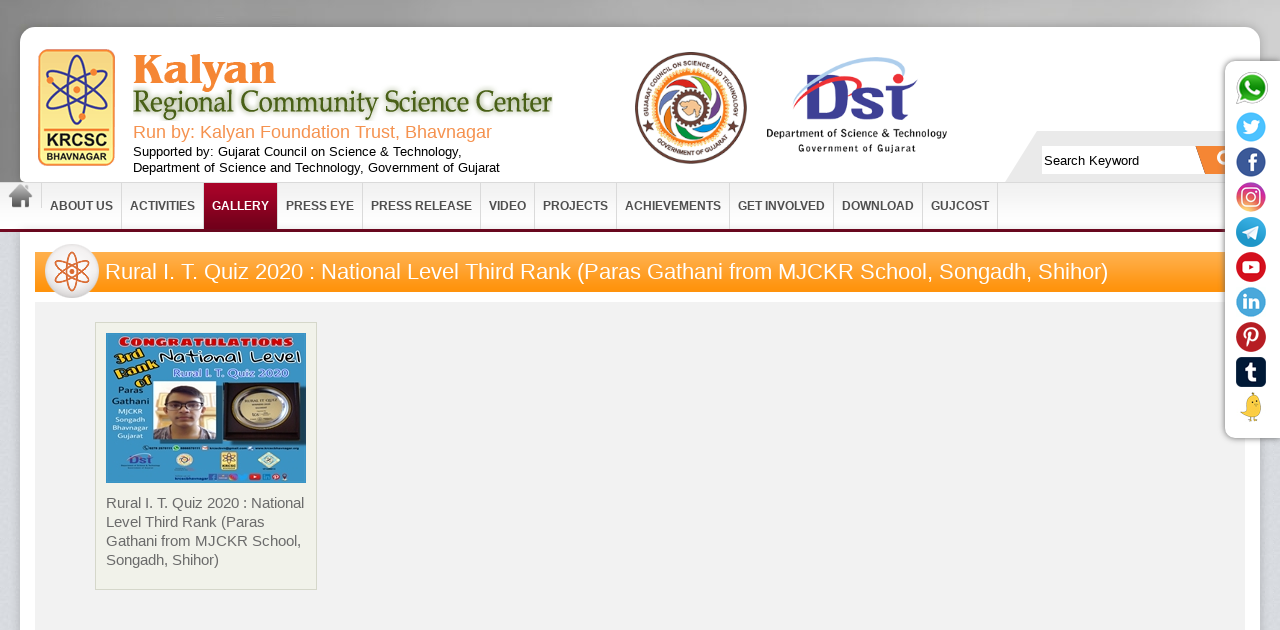

--- FILE ---
content_type: text/html; charset=utf-8
request_url: http://krcscbhavnagar.org/GalleryImageList.aspx?cid=20505
body_size: 50955
content:


<!DOCTYPE html PUBLIC "-//W3C//DTD XHTML 1.0 Transitional//EN" "http://www.w3.org/TR/xhtml1/DTD/xhtml1-transitional.dtd">
<html xmlns="http://www.w3.org/1999/xhtml">
<head id="head1"><meta http-equiv="Content-Type" content="text/html; charset=utf-8" /><meta name="keywords" content="Kalyan Regional Community Science Center" /><meta name="description" content="Kalyan Regional Community Science Center" /><title>
	
        Kalyan Regional Community Science Center
</title><link href="siteimages/css/style.css" rel="stylesheet" type="text/css" />
    <style type="text/css">
        .gallery ul li {
            min-height: 230px;
        }
    </style>
    
<script type="text/javascript" src="fancyapps/lib/jquery-1.10.1.min.js"></script>
<script src="siteimages/js/jquery-ui.min.js" type="text/javascript"></script>
<script src="siteimages/js/AitMenu.js" type="text/javascript"></script>

    <script type="text/javascript" src="fancyapps/lib/jquery.mousewheel-3.0.6.pack.js"></script>
    <script type="text/javascript" src="fancyapps/source/jquery.fancybox.js?v=2.1.5"></script>
    <link rel="stylesheet" type="text/css" href="fancyapps/source/jquery.fancybox.css?v=2.1.5" media="screen" /><link rel="stylesheet" type="text/css" href="fancyapps/source/helpers/jquery.fancybox-buttons.css?v=1.0.5" />
    <script type="text/javascript" src="fancyapps/source/helpers/jquery.fancybox-buttons.js?v=1.0.5"></script>
    <script type="text/javascript">
        $(document).ready(function () {
            $(".fancybox-button").fancybox({
                prevEffect: 'none',
                nextEffect: 'none',
                closeBtn: false,
                helpers: {
                    title: { type: 'inside' }, buttons: {}
                }
            });
        });
	</script>
<base href="https://krcscbhavnagar.org/" /></head>
<body>
    <form name="form1" method="post" action="./GalleryImageList.aspx?cid=20505" onsubmit="javascript:return WebForm_OnSubmit();" id="form1">
<div>
<input type="hidden" name="__EVENTTARGET" id="__EVENTTARGET" value="" />
<input type="hidden" name="__EVENTARGUMENT" id="__EVENTARGUMENT" value="" />
<input type="hidden" name="__VIEWSTATE" id="__VIEWSTATE" value="/[base64]/[base64]/[base64]/[base64]/[base64]/[base64]/[base64]/[base64]/[base64]/[base64]/[base64]/[base64]/[base64]/[base64]/[base64]/eWlkPTIwMDcnPjIwMDcgLSAyMDA4PC9hPjwvbGk+ZAIVDxYCHwECAhYEZg9kFgJmDxUBcDxsaSBpZD0nRG93bmxvZDYnPjxhIGhyZWY9J2Rvd25sb2FkLmFzcHg/[base64]" />
</div>

<script type="text/javascript">
//<![CDATA[
var theForm = document.forms['form1'];
if (!theForm) {
    theForm = document.form1;
}
function __doPostBack(eventTarget, eventArgument) {
    if (!theForm.onsubmit || (theForm.onsubmit() != false)) {
        theForm.__EVENTTARGET.value = eventTarget;
        theForm.__EVENTARGUMENT.value = eventArgument;
        theForm.submit();
    }
}
//]]>
</script>


<script src="/WebResource.axd?d=fiPoIVWlrsPVxfYUV1kPIUyGNpXkuJQJRbbt8nyU_yzmAaRNlcLKh8Vnk_MV4QbSD6s3UR6K3c-f6cLcqGg3oOi3YEZc5wWe2GGNRKAE_hg1&amp;t=638627991619783110" type="text/javascript"></script>


<script src="/ScriptResource.axd?d=yyIbLTbl6JrSR0Yik-t4qFPgWHDNljIKsHKFxLjlbUeReQiCqKUL1bx_3cgxiSE7baZMnFMpr95uEHa8l_GEjOV9N8A2f4vQoiZgJk38kq3C1FQvQjd19hsZphd-rSRG9yRZSjH9GfU8jHwq5hDsx7Ozm5_N391mg25dPFXPAXmPtzU_Vc4dTV_rgJI0jPRU0&amp;t=2a9d95e3" type="text/javascript"></script>
<script type="text/javascript">
//<![CDATA[
if (typeof(Sys) === 'undefined') throw new Error('ASP.NET Ajax client-side framework failed to load.');
//]]>
</script>

<script src="/ScriptResource.axd?d=D6rlkx_KRaUFZNV73U7_JDWHsFg63KQ2VleAaVm-JedC6FJicIGQAbnxuicd3VXyN8aiAFBaaB8SS3Bb5pVGqGS-HSg0bL5gp1E5vfhCwAZNtWPeU5PIal17knYTnwV0DqVuGncUSb_t-36LXYRShcur8fwe4Ghwn-wDFVRA_0NcxSLapkWoQccR5jnQOfPj0&amp;t=2a9d95e3" type="text/javascript"></script>
<script src="/ScriptResource.axd?d=rFBNYYUO-tMxOCCdtPrfIXqKq-J5N2Djsaj46_xn2HU_qqnBJMQwtLgWER9ZEK2f72sE4Jg4_yU7wzWuRVW9lb18q-YkTXRer-w2nGNEW0ths9gzsskLBrBPNir7QykA64KXlouDpI0ekCCJdxB5liAeuGB_U9XPWRUuckzqtgY1&amp;t=ffffffff87636c38" type="text/javascript"></script>
<script src="/ScriptResource.axd?d=UpK3XrTB5JhJlPSXy3VpkkPIqIffUJNTXfjVF_oXSr7mfOoXnp65yg8yxnegCGT0AJMSZ7lD0bH2F09-syey9HRliokT3VgGn5EKz8bZj3xzOJi8xygDkibLWPlEw752po07rhCu4VgZMaeD7qbm-xOIa3QvW-myoZL8P-uhe5g1&amp;t=ffffffff87636c38" type="text/javascript"></script>
<script src="/ScriptResource.axd?d=E7o7Rb_USoLrLXtO7J4a28qXBAR10aEkg2ET36XA-HoujGwbDv-wwUxrNf8YareutxJIefIpeCTbshEAR49N200bOFylWfce_jYgTeBvLT8ikRRLeWHK6P4mkOFekfyfmMC7_8eCJ9rznf3a0GYJ4WaUe-2s_VZNuROWbrMPPnTWxdonFO9HpM_YZhp1FrTJ0&amp;t=ffffffff87636c38" type="text/javascript"></script>
<script type="text/javascript">
//<![CDATA[
function WebForm_OnSubmit() {
null;
return true;
}
//]]>
</script>

<div>

	<input type="hidden" name="__VIEWSTATEGENERATOR" id="__VIEWSTATEGENERATOR" value="86AE48C2" />
	<input type="hidden" name="__EVENTVALIDATION" id="__EVENTVALIDATION" value="/wEdAAWso+iZfcwxH4NJMg0IRd8MeEB0g4USW5kXY53HuZE3i8cnuHsQzB3tS8xaaEfnVKKAlRg50zArfm5UjFnNB74gVQg/PqEs/dGnD2YGp5oC7wqP9iK9uU5+IokrW7Bp0Aqn/s2NEVlkgtXSZrNrdKWY" />
</div>
        <script type="text/javascript">
//<![CDATA[
Sys.WebForms.PageRequestManager._initialize('ScriptManager1', 'form1', [], [], [], 90, '');
//]]>
</script>

        <!-- Header -->
        
<link href="favicon.ico" rel="shortcut icon" type="image/vnd.microsoft.icon" />
<script type="text/javascript">
    function clickDefaButton(e, buttonid) {
        var bt = document.getElementById(buttonid);
        if (typeof bt == 'object') {
            if (navigator.appName.indexOf("Netscape") > (-1)) {
                if (e.keyCode == 13) {
                    bt.click();
                    return false;
                }
            }
            if (navigator.appName.indexOf("Microsoft Internet Explorer") > (-1)) {
                if (event.keyCode == 13) {
                    bt.click();
                    return false;
                }
            }
        }
    }
    Function.prototype.startsWith = function () { return false; };

</script>

<div class="social-ic">
    <a href="https://api.whatsapp.com/send?phone=918866570111&text=&source=&data=&app_absent=" class="ic-whatsapp" target="_blank">&nbsp;</a>
    <a href="https://twitter.com/krcscbhavnagar" class="ic-twitter" target="_blank">&nbsp;</a>
    <a href=" https://www.facebook.com/pages/Kalyan-Regional-Community-Science-Center-Bhavnagar/543744545661865" class="ic-fb" target="_blank">&nbsp;</a>
    <a href="https://www.instagram.com/krcscbhavnagar/" class="ic-instagram" target="_blank">&nbsp;</a>
    <a href="https://t.me/lokvigyankendrabhavnagar" class="ic-telegram" target="_blank">&nbsp;</a>
    <a href="https://www.youtube.com/c/KalyanPradeshikLokVigyanKendraBhavnagar" class="ic-youtube" target="_blank">&nbsp;</a>
    <a href="http://www.linkedin.com/pub/kalyan-regional-community-science-center/a3/a44/875?domainCountryName=&csrfToken=ajax%3A8531833451213553385" class="ic-linkedin" target="_blank">&nbsp;</a>
    <a href="https://in.pinterest.com/cscbhavnagar/" class="ic-pint" target="_blank">&nbsp;</a>
    <a href="https://krcscbhavnagar.tumblr.com/" class="ic-tumblr" target="_blank">&nbsp;</a>
	<a href="https://www.kooapp.com/profile/krcscbhavnagar" class="ic-koo" target="_blank">&nbsp;</a>
    
</div>
<div class="header-wrapper">
    <div class="header shadow">
        <div class="header-top">
            <div style="float: left; width: 600px;">
                <div class="logo">
                    <a href="default.aspx">
                        <img src="siteimages/images/logo.gif" width="77" height="117"></a>
                </div>
                <div class="company-name">
                    <img src="siteimages/images/company-name.png" width="420" height="67"><br>
                    <span class="orange" style="font-size: 18px;">Run by: Kalyan Foundation Trust, Bhavnagar</span><br>
					<span style="display: block; font-size: 13px; color: #000;">Supported by: Gujarat Council on Science &amp; Technology, </span>
  <span style="display: block; font-size: 13px; color: #000;">Department of Science and Technology, Government of Gujarat

                    </span>
                </div>
                
                 
                
            </div>
            <div style="float: left;padding-left: 15px;padding-top:25px;text-align:center">
                <!-- Supported by:<br> -->
                <a href="http://gujcost.gujarat.gov.in/index.htm" target="_blank">
                        <img src="siteimages/images/gcst_logo.png" width="112"></a>
                </div>
            <div style="float: left;padding-left: 20px; padding-top:25px;">
                
                <a href="https://dst.gujarat.gov.in/" target="_blank">
                    <img src="siteimages/images/DST-Logo.png" style="width: 180px;margin-right: 20px;margin-top: 5px;" alt=" Department of Science and Technology, Government of Gujarat">
                    </a>
                </div>
 
                <div class="searchbox">
                    <div class="input-bg">
                        <input name="Header1$txtSearch" type="text" id="Header1_txtSearch" class="search-t" onkeypress="return clickDefaButton(event,&#39;Header1_lnksearch&#39;)" />
                        <input type="hidden" name="Header1$TextBoxWatermarkExtender1_ClientState" id="Header1_TextBoxWatermarkExtender1_ClientState" />
                        <a id="Header1_lnksearch" href="javascript:__doPostBack(&#39;Header1$lnksearch&#39;,&#39;&#39;)"><img src="siteimages/images/search-button.png" alt="Search"></a>
                    </div>
                </div>
            </div>
            <div class="clear">
            </div>
        </div>
        <ul id="mnu">
            <li id="default"><a href="default.aspx"><img src="siteimages/images/home.png" alt="Search" height="25px" width="25px"></a></li>
            <li id="aboutus"><a style="cursor: pointer;">About Us</a>
                <ul>
                    
                            <li id="cmspage5"><a href="cmspage.aspx?pid=5">
                                Introduction of KRCSC                                                                                                                                                                                                                                     </a></li>
                        
                            <li id="cmspage2"><a href="cmspage.aspx?pid=2">
                                Objectives of KRCSC                                                                                                                                                                                                                                       </a></li>
                        
                            <li id="cmspage6"><a href="cmspage.aspx?pid=6">
                                Collaborating Institutions                                                                                                                                                                                                                                </a></li>
                        
                    <li id="annualreport"><a href="annualreport.aspx">Annual Report</a></li>
                    <li id="managebody"><a href="managebody.aspx">Managing Body</a> </li>
                    <li id="advisorycommittee"><a href="advisorycommittee.aspx">Advisory Committee</a></li>
                    <li id="Li1"><a href="Staff.aspx">Staff</a></li>
                </ul>
            </li>
            <li id="activitielist"><a style="cursor: pointer;">Activities</a>
                <ul>
                    
                            <li id="activitiesdetail25"><a
                                href="activitiesdetail.aspx?aid=25">
                                Activity Brief of Year 2021-22</a></li>
                        
                            <li id="activitiesdetail24"><a
                                href="activitiesdetail.aspx?aid=24">
                                Activity Brief of Year 2020-21</a></li>
                        
                            <li id="activitiesdetail23"><a
                                href="activitiesdetail.aspx?aid=23">
                                Activity Brief of Year 2019-20</a></li>
                        
                            <li id="activitiesdetail20"><a
                                href="activitiesdetail.aspx?aid=20">
                                Activity Brief of Year 2018-19</a></li>
                        
                            <li id="activitiesdetail18"><a
                                href="activitiesdetail.aspx?aid=18">
                                Activity Brief of Year 2016-17</a></li>
                        
                            <li id="activitiesdetail19"><a
                                href="activitiesdetail.aspx?aid=19">
                                Activity Brief of Year 2017-18</a></li>
                        
                            <li id="activitiesdetail3"><a
                                href="activitiesdetail.aspx?aid=3">
                                School Level Activity</a></li>
                        
                            <li id="activitiesdetail4"><a
                                href="activitiesdetail.aspx?aid=4">
                                Programme for Community</a></li>
                        
                            <li id="activitiesdetail5"><a
                                href="activitiesdetail.aspx?aid=5">
                                Workshop</a></li>
                        
                            <li id="activitiesdetail6"><a
                                href="activitiesdetail.aspx?aid=6">
                                Scientific Temperament Creation Activity  </a></li>
                        
                            <li id="activitiesdetail11"><a
                                href="activitiesdetail.aspx?aid=11">
                                Bhavnagar ASTRONOMY Club (KRCSC)</a></li>
                        
                            <li id="activitiesdetail17"><a
                                href="activitiesdetail.aspx?aid=17">
                                Creative CHEMISTRY Club (KRCSC)</a></li>
                        
                </ul>
            </li>
            <li id="gallery"><a style="cursor: pointer;">Gallery</a>
                <ul>
                    
                            <li id='gallery2025'><a href='gallery.aspx?yid=2025'>2025 - 2026</a></li>
                        
                            <li id='gallery2024'><a href='gallery.aspx?yid=2024'>2024 - 2025</a></li>
                        
                            <li id='gallery2023'><a href='gallery.aspx?yid=2023'>2023 - 2024</a></li>
                        
                            <li id='gallery2022'><a href='gallery.aspx?yid=2022'>2022 - 2023</a></li>
                        
                            <li id='gallery2021'><a href='gallery.aspx?yid=2021'>2021 - 2022</a></li>
                        
                            <li id='gallery2020'><a href='gallery.aspx?yid=2020'>2020 - 2021</a></li>
                        
                            <li id='gallery2019'><a href='gallery.aspx?yid=2019'>2019 - 2020</a></li>
                        
                            <li id='gallery2018'><a href='gallery.aspx?yid=2018'>2018 - 2019</a></li>
                        
                            <li id='gallery2017'><a href='gallery.aspx?yid=2017'>2017 - 2018</a></li>
                        
                            <li id='gallery2016'><a href='gallery.aspx?yid=2016'>2016 - 2017</a></li>
                        
                            <li id='gallery2015'><a href='gallery.aspx?yid=2015'>2015 - 2016</a></li>
                        
                            <li id='gallery2014'><a href='gallery.aspx?yid=2014'>2014 - 2015</a></li>
                        
                            <li id='gallery2013'><a href='gallery.aspx?yid=2013'>2013 - 2014</a></li>
                        
                            <li id='gallery2012'><a href='gallery.aspx?yid=2012'>2012 - 2013</a></li>
                        
                            <li id='gallery2011'><a href='gallery.aspx?yid=2011'>2011 - 2012</a></li>
                        
                            <li id='gallery2010'><a href='gallery.aspx?yid=2010'>2010 - 2011</a></li>
                        
                            <li id='gallery2009'><a href='gallery.aspx?yid=2009'>2009 - 2010</a></li>
                        
                            <li id='gallery2008'><a href='gallery.aspx?yid=2008'>2008 - 2009</a></li>
                        
                            <li id='gallery2007'><a href='gallery.aspx?yid=2007'>2007 - 2008</a></li>
                        
                            <li id='gallery2006'><a href='gallery.aspx?yid=2006'>2006 - 2007</a></li>
                        
                            <li id='gallery2005'><a href='gallery.aspx?yid=2005'>2005 - 2006</a></li>
                        
                            <li id='gallery2004'><a href='gallery.aspx?yid=2004'>2004 - 2005</a></li>
                        
                            <li id='gallery2003'><a href='gallery.aspx?yid=2003'>2003 - 2004</a></li>
                        
                </ul>
            </li>
            <li id="press"><a style="cursor: pointer;">Press Eye</a>
                <ul>
                    
                            <li id='press2025'><a href='press.aspx?yid=2025'>2025 - 2026</a></li>
                        
                            <li id='press2022'><a href='press.aspx?yid=2022'>2022 - 2023</a></li>
                        
                            <li id='press2021'><a href='press.aspx?yid=2021'>2021 - 2022</a></li>
                        
                            <li id='press2020'><a href='press.aspx?yid=2020'>2020 - 2021</a></li>
                        
                            <li id='press2019'><a href='press.aspx?yid=2019'>2019 - 2020</a></li>
                        
                            <li id='press2018'><a href='press.aspx?yid=2018'>2018 - 2019</a></li>
                        
                            <li id='press2017'><a href='press.aspx?yid=2017'>2017 - 2018</a></li>
                        
                            <li id='press2016'><a href='press.aspx?yid=2016'>2016 - 2017</a></li>
                        
                            <li id='press2015'><a href='press.aspx?yid=2015'>2015 - 2016</a></li>
                        
                            <li id='press2014'><a href='press.aspx?yid=2014'>2014 - 2015</a></li>
                        
                            <li id='press2013'><a href='press.aspx?yid=2013'>2013 - 2014</a></li>
                        
                            <li id='press2012'><a href='press.aspx?yid=2012'>2012 - 2013</a></li>
                        
                            <li id='press2011'><a href='press.aspx?yid=2011'>2011 - 2012</a></li>
                        
                            <li id='press2010'><a href='press.aspx?yid=2010'>2010 - 2011</a></li>
                        
                            <li id='press2009'><a href='press.aspx?yid=2009'>2009 - 2010</a></li>
                        
                            <li id='press2008'><a href='press.aspx?yid=2008'>2008 - 2009</a></li>
                        
                            <li id='press2007'><a href='press.aspx?yid=2007'>2007 - 2008</a></li>
                        
                            <li id='press2006'><a href='press.aspx?yid=2006'>2006 - 2007</a></li>
                        
                            <li id='press2005'><a href='press.aspx?yid=2005'>2005 - 2006</a></li>
                        
                            <li id='press2004'><a href='press.aspx?yid=2004'>2004 - 2005</a></li>
                        
                            <li id='press2003'><a href='press.aspx?yid=2003'>2003 - 2004</a></li>
                        
                </ul>
            </li>
            <li id="pressrelease"><a style="cursor: pointer;">Press Release</a>
                <ul>
                    
                            <li id='pressrelease2025'><a href='pressrelease.aspx?yid=2025'>2025 - 2026</a></li>
                        
                            <li id='pressrelease2023'><a href='pressrelease.aspx?yid=2023'>2023 - 2024</a></li>
                        
                            <li id='pressrelease2022'><a href='pressrelease.aspx?yid=2022'>2022 - 2023</a></li>
                        
                            <li id='pressrelease2021'><a href='pressrelease.aspx?yid=2021'>2021 - 2022</a></li>
                        
                            <li id='pressrelease2020'><a href='pressrelease.aspx?yid=2020'>2020 - 2021</a></li>
                        
                            <li id='pressrelease2019'><a href='pressrelease.aspx?yid=2019'>2019 - 2020</a></li>
                        
                            <li id='pressrelease2018'><a href='pressrelease.aspx?yid=2018'>2018 - 2019</a></li>
                        
                            <li id='pressrelease2017'><a href='pressrelease.aspx?yid=2017'>2017 - 2018</a></li>
                        
                            <li id='pressrelease2016'><a href='pressrelease.aspx?yid=2016'>2016 - 2017</a></li>
                        
                            <li id='pressrelease2015'><a href='pressrelease.aspx?yid=2015'>2015 - 2016</a></li>
                        
                            <li id='pressrelease2014'><a href='pressrelease.aspx?yid=2014'>2014 - 2015</a></li>
                        
                            <li id='pressrelease2013'><a href='pressrelease.aspx?yid=2013'>2013 - 2014</a></li>
                        
                </ul>
            </li>
            <li id="video"><a href="video.aspx">Video</a></li>
            <li><a style="cursor: pointer;">Projects</a>
                <ul>
                    
                            <li id="cmspage21"><a href="cmspage.aspx?pid=21">
                                Bhavnagar ASTRONOMY Club (KRCSC)                                                                                                                                                                                                                          </a></li>
                        
                            <li id="cmspage22"><a href="cmspage.aspx?pid=22">
                                Creative CHEMISTRY Club (KRCSC)                                                                                                                                                                                                                           </a></li>
                        
                            <li id="cmspage8"><a href="cmspage.aspx?pid=8">
                                CSC (GUJCOST)                                                                                                                                                                                                                                             </a></li>
                        
                            <li id="cmspage18"><a href="cmspage.aspx?pid=18">
                                GUJCOST Science Club                                                                                                                                                                                                                                      </a></li>
                        
                            <li id="cmspage23"><a href="cmspage.aspx?pid=23">
                                National Children’s Science Congress (NCSC) 2022–2023                                                                                                                                                                                                     </a></li>
                        
                            <li id="cmspage17"><a href="cmspage.aspx?pid=17">
                                VIPNET Club (Platinum)                                                                                                                                                                                                                                    </a></li>
                        
                            <li id="cmspage9"><a href="cmspage.aspx?pid=9">
                                Bal Urja Rakshak Dal (GEDA)                                                                                                                                                                                                                               </a></li>
                        
                            <li id="cmspage19"><a href="cmspage.aspx?pid=19">
                                REGIONAL MATHEMATICAL OLYMPIAD                                                                                                                                                                                                                            </a></li>
                        
                </ul>
            </li>
            <li id="Achievement"><a style="cursor: pointer;">Achievements</a>
                <ul>
                    
                            <li id='Achievement2021'><a href='achievements.aspx?yid=2021'>2021 - 2022</a></li>
                        
                            <li id='Achievement2017'><a href='achievements.aspx?yid=2017'>2017 - 2018</a></li>
                        
                            <li id='Achievement2016'><a href='achievements.aspx?yid=2016'>2016 - 2017</a></li>
                        
                            <li id='Achievement2015'><a href='achievements.aspx?yid=2015'>2015 - 2016</a></li>
                        
                            <li id='Achievement2014'><a href='achievements.aspx?yid=2014'>2014 - 2015</a></li>
                        
                            <li id='Achievement2011'><a href='achievements.aspx?yid=2011'>2011 - 2012</a></li>
                        
                            <li id='Achievement2007'><a href='achievements.aspx?yid=2007'>2007 - 2008</a></li>
                        
                </ul>
            </li>
            
            <li><a style="cursor: pointer;">Get Involved</a>
                <ul>
                    <li id="cmspage10"><a href="cmspage.aspx?pid=10">Support to KRCSC</a></li>
                    <li id="cmspage11"><a href="cmspage.aspx?pid=11">Volunteer</a> </li>
                    <li id="cmspage12"><a href="cmspage.aspx?pid=12">Friends of KRCSC</a></li>
                    <li id="contactus"><a href="contactus.aspx">Join Us</a></li>
                </ul>
            </li>
            
            <li id="download"><a style="cursor: pointer;">Download</a>
                 <ul>
                    
                            <li id='Downlod6'><a href='download.aspx?cid=6'>Free 60+ Activity At Your School, Organization by KRCSC</a></li>
                        
                            <li id='Downlod7'><a href='download.aspx?cid=7'>Join with our Social Media</a></li>
                        
                </ul>
            </li>
            <li id="gujcost"><a href="gujcost.aspx">GUJCOST</a></li>
        </ul>
    </div>
</div>
<input type="hidden" name="Header1$hdSelectMenu" id="Header1_hdSelectMenu" />
<script type="text/javascript">
    function SetSelectionClass(id) {
        $('#' + id).parent().parent().addClass("active");
        $('#' + id).addClass("active");
        var trimid = id.substring(0, 11);
        if (trimid == "knolagemain") {
            $('#knowledgebank').addClass("active");
        }
    }
</script>

        <!-- End Header -->
        <!-- Middle -->
        <div class="main shadow">
            <div class="content">
                <div class="p-t-20 p-r-15 p-l-15 inner-pg-right">
                    <h1 class="main-title">
                        <div class="heading-icon">
                            <img src="siteimages/images/ic-main-title.png" width="54" height="54" />
                        </div>
                        Rural I. T. Quiz 2020 : National Level Third Rank (Paras Gathani from MJCKR School, Songadh, Shihor)
                    </h1>
                    <div class="grey-box">
                        <div class="gallery">
                            <ul>
                                
                                        <li>
                                            <div class="divimg">
                                                <a class='fancybox-button' rel='fancybox-button' href='siteimages/PhotoImage/25398_125885795_4079612962054984_4175014940712786403_n.jpg' title='Rural I. T. Quiz 2020 : National Level Third Rank (Paras Gathani from MJCKR School, Songadh, Shihor)'><img src='siteimages/PhotoImage/200x150_25398_125885795_4079612962054984_4175014940712786403_n.jpg' alt='' /></a>
                                            </div>
                                            <h1>
                                                Rural I. T. Quiz 2020 : National Level Third Rank (Paras Gathani from MJCKR School, Songadh, Shihor)</h1>
                                        </li>
                                    
                            </ul>
                        </div>
                        <div class="clear">
                        </div>
                    </div>
                </div>
                <div class="clear">
                </div>
            </div>
            <div class="clear">
            </div>
        </div>
        <!--End Middle -->
        <!-- Footer -->
        
<meta name="google-translate-customization" content="28486520843cd33e-b6b1f5621f40c86b-g9da366605e2db80d-16"></meta>
<div class="footer-wrapper">
    <div class="footer shadow">
        <div class="innfooter">
            <table width="100%">
                <tr>
                    <td style="width: 90px">
                        <h2>Associates</h2>
                    </td>
                    <td align="center">
                        <img src="siteimages/images/kft.png" width="88" height="60" />
                    </td>
                    <td align="center">
                        <a href="http://gujcost.gujarat.gov.in/community-science-centers.htm" target="_blank">
                            <img src="siteimages/images/gujarat-council.png" width="60" height="60" />
                        </a>
                    </td>
                    <td align="center">
                        <a href="http://gujcost.gujarat.gov.in/gujcost-science-club.htm" target="_blank">
                            <img src="siteimages/images/Science_Club_Final_Logo.png" /></a>
                    </td>

                    <td align="center">
                        <a href="http://www.vigyanprasar.gov.in/index.asp" target="_blank">
                            <img src="siteimages/images/asso1.png" width="60" height="60" />
                        </a>
                    </td>
                    <td align="center">
                        <a href="http://www.vigyanprasar.gov.in/vipnet/indexvipnetnew.asp" target="_blank">
                            <img src="siteimages/images/vipnetnew.png" width="63" height="60" />
                        </a>
                    </td>
                    <td align="center">
                        <a href="https://dst.gov.in/scientific-programmes/st-and-socio-economic-development/national-council-science-technology-communication-ncstc" target="_blank">
                            <img src="siteimages/images/ncstc.png" />
                        </a>
                    </td>
                    <td align="center">
                        <img src="siteimages/images/astronomy_club.jpg" />
                    </td>
                    <td align="center">
                        <a href="#" target="_blank">
                            <img src="siteimages/images/CCC-Logo.PNG" />
                        </a>
                    </td>
                    <td align="center">
                        <a href="#" target="_blank">
                            <img src="siteimages/images/EBCB.jpg" />
                        </a>
                    </td>

                </tr>
            </table>
            <hr />
            <div class="footer_l_l1">
                <h2>Quick Contact</h2>
                <p class="ic-address" style="margin-bottom: 5px;">
                    "VIGYAN BHAWAN",<br />
                    First Floor, Balani Hospital, Near Solanki Restaurant,,<br />
                    Sanskarmandal Rammantra Road
                <br />
                    Bhavnagar-364002
                </p>

                <p class="ic-phone" style="margin-bottom: 0px; display: inline">
                    +91 278 2570111
                </p>
                <p class="ic-whatsapp" style="margin-bottom: 0px; display: inline; margin-left: 25px;">
                    +91 8866570111
                </p>

                <p class="ic-email" style="margin-top: 10px;">
                    Email: <a href="mailto:krcscbvn@gmail.com">krcscbvn@gmail.com</a>, <a href="mailto:info@krcscbhavnagar.org">info@krcscbhavnagar.org</a>
                </p>
            </div>
            <div class="footer_l_l2">
                <div class="footer_visitorcount">
                    <table width="100%" style="margin-bottom: 8px">
                        <tr>
                            <td>
                                <label class="ic-visitor" style="padding-left: 40px; padding-top: 10px; margin-bottom: 0px; display: inline-block">
                                    Website Visitors Count:
                    469025
                                </label>
                            </td>
                            <td>
                                <label class="" style="padding-left: 10px; display: inline-block">
                                    Last Updated:
                    30/12/2025
                                </label>
                            </td>
                        </tr>
                        <tr>
                            <td>
                                <label class="bookvisitor">
                                    Library Visitors Count:
                                27<br />
                                    (Year 2025 - 2026)
                                </label>

                            </td>
                            <td>
                                <label class="officevisitor">
                                    Office Visitors Count:
                                304
                                    <br />
                                    (Year 2025 - 2026)
                                </label>

                            </td>
                        </tr>
                    </table>


                </div>
                <div class="clear">
                </div>
                <div id="google_translate_element" class="googleLangWrapper">
                </div>
                <script type="text/javascript">
                    function googleTranslateElementInit() {
                        new google.translate.TranslateElement({ pageLanguage: 'en' }, 'google_translate_element');
                    }
                </script>
                <script type="text/javascript" src="//translate.google.com/translate_a/element.js?cb=googleTranslateElementInit"></script>
                <div class="clear">
                </div>
                <div class="footer_translate_detail">
                    <p>
                        The translation on this website is solely powered by Google and is not official
                    translation done by Kalyan Regional Community Science Center, Bhavnagar.
                    </p>
                </div>
            </div>
            <div class="clear">
            </div>
            <div style="text-align: center; padding-top: 4px;">
                Copyright ©
            2026
            Kalyan Regional Community Science Center. All rights Reserved
            </div>
            <div class="clear">
            </div>
        </div>
    </div>
    <div style="text-align: center; margin-top: 7px">
        Powered by: <a href="http://www.anisinfotech.com" target="_blank">Anis InfoTech</a>
    </div>
</div>

        <!-- End Footer -->
    

<script type="text/javascript">
//<![CDATA[
SetSelectionClass('gallery');Sys.Application.add_init(function() {
    $create(AjaxControlToolkit.TextBoxWatermarkBehavior, {"ClientStateFieldID":"Header1_TextBoxWatermarkExtender1_ClientState","WatermarkCssClass":"search-t","WatermarkText":"Search Keyword","id":"Header1_TextBoxWatermarkExtender1"}, null, null, $get("Header1_txtSearch"));
});
//]]>
</script>
</form>
</body>
</html>


--- FILE ---
content_type: text/css
request_url: http://krcscbhavnagar.org/siteimages/css/style.css
body_size: 22309
content:
    @charset "utf-8";
/* CSS Document */

/* http://meyerweb.com/eric/tools/css/reset/ 
   v2.0 | 20110126
   License: none (public domain)
*/

html, body, div, span, applet, object, iframe,
h1, h2, h3, h4, h5, h6, p, blockquote, pre,
a, abbr, acronym, address, big, cite, code,
del, dfn, em, img, ins, kbd, q, s, samp,
small, strike, strong, sub, sup, tt, var,
b, u, i, center,
dl, dt, dd, ol, ul, li,
fieldset, form, label, legend,
table, caption, tbody, tfoot, thead, tr, th, td,
article, aside, canvas, details, embed, 
figure, figcaption, footer, header, hgroup, 
menu, nav, output, ruby, section, summary,
time, mark, audio, video {
	margin: 0;
	padding: 0;
	border: 0;
	font-size: 100%;
}
/* HTML5 display-role reset for older browsers */
article, aside, details, figcaption, figure, 
footer, header, hgroup, menu, nav, section {
	display: block;
}
body {
	font: 13px/1.3 Verdana, Geneva, sans-serif;
	background: #FFFFFF url(../images/pagebg.jpg);
	color:#6b6b6b;
}
ol, ul {
	list-style: none;
}
blockquote, q {
	quotes: none;
}
blockquote:before, blockquote:after,
q:before, q:after {
	content: '';
	content: none;
}
table {
	border-collapse: collapse;
	border-spacing: 0;
}

h1, h2, h3, h4, h5, h6 {
	clear: both;
	font-weight: normal;
}
ol, ul {
	list-style: none;
}
blockquote {
	quotes: none;
}
blockquote:before, blockquote:after {
	content: '';
	content: none;
}
del {
	text-decoration: line-through;
}
/* tables still need 'cellspacing="0"' in the markup */
table {
	border-collapse: collapse;
	border-spacing: 0;
}
a img {
	border: none;
}

/* Text elements */

p {
	margin-bottom: 15px;
	text-align: justify;
}

ul {
	list-style: none;
	margin: 0;
	padding: 0px;
}
ol {
	list-style: decimal;
	margin: 0 0 18px 2.8em;
}
ol ol {
	list-style: upper-alpha;
}
ol ol ol {
	list-style: lower-roman;
}
ol ol ol ol {
	list-style: lower-alpha;
}
ul ul,
ol ol,
ul ol,
ol ul {
	margin-bottom: 0;
}
dl {
	margin: 0 0 24px 0;
}
dt {
	font-weight: bold;
}
dd {
	margin-bottom: 18px;
}
strong {
	font-weight: bold;
}
cite,
em,
i {
	font-style: italic;
}
big {
	font-size: 131.25%;
}
ins {
	background: #ffc;
	text-decoration: none;
}
blockquote {
	font-style: italic;
	padding: 0 3em;
}
blockquote cite,
blockquote em,
blockquote i {
	font-style: normal;
}
pre {
	background: #f7f7f7;
	color: #222;
	line-height: 18px;
	margin-bottom: 18px;
	overflow: auto;
	padding: 1.5em;
}
abbr,
acronym {
	border-bottom: 1px dotted #666;
	cursor: help;
}
sup,
sub {
	height: 0;
	line-height: 1;
	position: relative;
	vertical-align: baseline;
}
sup {
	bottom: 1ex;
}
sub {
	top: .5ex;
}
input[type="text"],
textarea {
	background: #f9f9f9;
	border: 1px solid #ccc;
	padding: 2px;
}
a {
	color: #d3328b;
	text-decoration: none;
}

a:hover {
	color: #ff4b33;
}

.alignleft,
img.alignleft {
	display: inline;
	float: left;
	margin-right: 24px;
	margin-top: 4px;
}
.alignright,
img.alignright {
	display: inline;
	float: right;
	margin-left: 20px;
	margin-top: 15px;
}
.aligncenter,
img.aligncenter {
	clear: both;
	display: block;
	margin-left: auto;
	margin-right: auto;
}
img.alignleft,
img.alignright,
img.aligncenter {
	margin-bottom: 15px;
	padding: 5px;
	border-top: 1px solid #d9d9d9;
	border-right: 2px solid #d9d9d9;
	border-bottom: 2px solid #d9d9d9;
	border-left: 1px solid #d9d9d9;
}
img.imgnoborder {
	border: 0;
}

.clearfix {
  *zoom: 1;
}

.clearfix:before,
.clearfix:after {
  display: table;
  line-height: 0;
  content: "";
}

.clearfix:after {
  clear: both;
}
.clear {
	clear:both; width:100%; height:0px; font-size:0px; overflow:hidden; clear:both; float:none;	
}
.round-corner {
	-webkit-border-radius: 15px; -moz-border-radius: 15px; border-radius: 15px;	
}
.shadow {
	-webkit-box-shadow: 0 0 10px 0 rgba(0,0,0,0.2); box-shadow: 0 0 10px 0 rgba(0,0,0,0.2);	
}

/* custome css */
.header-wrapper {
	background: url(../images/top-b-full-bg.jpg) no-repeat center top;
	clear: both;
	float: none;
	width: 100%;
	border-top: 3px none #720921;
	border-right: 3px none #720921;
	border-bottom: 3px solid #720921;
	border-left: 3px none #720921;
	padding-top:27px;
}
.header {
    background: #FFF;
    margin: auto;
    clear: none;
    float: none;
    border-radius: 15px 15px 5px 5px;
    -webkit-border-radius: 15px 15px 5px 5px;
    width: calc(100% - 40px);
    min-width:1180px;
    margin-left:20px;
    margin-right:20px;
}
.header-top {
	height: 155px;
	width: 100%;
	position: relative;
}
.logo {
	float: left;
	width: 77px;
	padding-top: 22px;
	padding-left: 18px;
	padding-right: 18px;
}
.company-name {
	float: left;
	padding-top: 27px;
    width:460px;
}
.orange {
	color:#f5924f;	
}
.blue {
	color:#8c8fd4;
}
.social-ic {
	background: #ffffff none repeat scroll 0 0;
    border: 6px solid #fff;
    border-radius: 10px 0 0 10px;
    box-shadow: 0 0 6px #666;
    float: right;
    left: auto;
    margin-top: 1px;
    overflow: hidden;
    position: fixed;
    right:0px;
    z-index: 100000;
    top: 60px;
}
.social-ic a {
	height: 30px;
	width: 30px;
	overflow: hidden;
	display: block;
	margin-left: 5px;
    margin-bottom:5px;
}
.social-ic a:last-child {
    padding-bottom:5px;
    }

.social-ic .ic-youtube{background: url(../images/yu.png) no-repeat left top;}
.social-ic .ic-fb {
	background: url(../images/fb.png) no-repeat left top;
}
.social-ic .ic-fb:hover {
	/*background: url(images/ic-twitter.png) no-repeat left top;*/
}
.social-ic .ic-twitter {
	background: url(../images/tw.png) no-repeat left top;
}
.social-ic .ic-twitter:hover {
	
}
.social-ic .ic-linkedin {
	background: url(../images/in.png) no-repeat left top;
}
.social-ic .ic-pint {
	background: url(../images/pint.png) no-repeat left top;

}
.social-ic .ic-koo {
	background: url(../images/koo.jpg) no-repeat left top;
}
.social-ic .ic-tumblr {
    background: url(../images/tumblr.png) no-repeat left top;
}
.social-ic .ic-whatsapp {
	background: url(../images/Whatsapp.png) no-repeat left 5px;
    padding-left: 8px;
}
.social-ic .ic-instagram {  background: url(../images/insta.png) no-repeat left top;  }
.gplus{background: url(../images/gp.png) no-repeat left top;}
.searchbox {
	height: 51px;
	width: 255px;
	background: url(../images/search-bg.png) no-repeat left top;
	position: absolute;
	right: 0px;
	bottom: 0px;
}
.searchbox .input-bg {
	background: #FFF;
	height: 28px;
	width: 206px;
	margin-top: 15px;
	margin-left: 37px;
	
}
.search-t {
	background-color:transparent!important;
	border:0px!important;
	line-height:28px;
	float:left;
	width:149px;
	height:25px
}
#mnu{height: 46px;width: 100%;background: url(../images/nav-bg.png);float: none;border-top: 1px solid #dadada;border-right-width: 1px;border-bottom-width: 1px;border-left-width: 1px;border-right-color: #dadada;border-bottom-color: #dadada;border-left-color: #dadada;}
#mnu li {display: block;float: left;padding-right: 8px;padding-left: 8px;border-right: 1px solid #dadada;border-top-width: 1px;border-bottom-width: 1px;border-left-width: 1px;border-top-color: #dadada;border-bottom-color: #dadada;border-left-color: #dadada;line-height: 46px;font-family: "Trebuchet MS", Arial, Helvetica, sans-serif;text-transform:uppercase;font-weight:bold;position:relative; font-size:95%;}
#mnu li.active, #mnu li:hover {background: url(../images/nav-active-bg.png) repeat-x;background-color:#72001A;color:#fff	}
#mnu li a {color:#4f4f4f;}
#mnu li ul{display:block;left:0;position:absolute;visibility:hidden;background-color:#F4F4F4;width:230px;z-index:1;margin:0;padding:0 0 10px 0;top:0;z-index:999;border:1px solid #ccc}
#mnu li ul li{display:block;float:none;margin-top:5px;border-right:none}
#mnu li ul li ul{top:0;margin-top:-5px;padding-top:0;left: 230px !important;}
#mnu li ul li a{color:#4F4F4F!important;font-size:12px;display:block;padding:3px;border-right:0;line-height:20px}
#mnu li ul li a:hover,#mnu li ul li:visited a{color:#fff!important}
#mnu li.active a, #mnu li:hover a{color:#fff;}
#mnu li ul li.active a {color:#fff!important;}

#mnu li ul li.active ul li.active a {color:#fff!important;}
#mnu li ul li.active ul li a {color:#4F4F4F!important;}
#mnu li ul li.active ul li a:hover {color:#fff!important;}
.main {
    width: calc(100% - 40px);
    margin: auto;
    clear: both;
    float: none;
    background: #FFF;
    padding-bottom: 20px;
    min-height: 500px;
    margin-right:20px;
    margin-left:20px;
    min-width:1180px;
}
.banner, .innerpage-banner {
	width: 100%;
	clear: both;
	float: none;
	position: relative;
	background: url(../images/banner-shadow.png) no-repeat center bottom;
	padding-bottom: 8px;
}
.innerpage-banner {
	overflow:hidden;
}
.banner-title {
	background: url(../images/banner-title-bg.png) repeat;
	position: absolute;
	width: 100%;
	color: #FFF;
	text-align: center;
	bottom: 0px;
	left: 0px;
	font: bold 16px/38px "Trebuchet MS", Arial, Helvetica, sans-serif;
}
.banner-title small {
	font-size:12px;	
}
.banner-title small a {
	color: #FFF;
}
.banner-title small a:hover {
	text-decoration:underline;	
}
.left {
	float: left;
	width: 30%;
}
.right {
	float: right;
	width:70%;	
}
.grey-box {
	background: #f2f2f2;
	padding: 20px;
	min-height:400px
}
.grey-boxhome {
	background: #f2f2f2;
	padding: 20px;
}
.main-title {
	height: 40px;
	margin: 0px;
	padding: 0px 0px 0px 70px;
	display: block;
	background: url(../images/main-title-bg.png) repeat-x;
	color: #FFF;
	font: 18px/40px "Trebuchet MS", Arial, Helvetica, sans-serif;
	position: relative;
}
.heading-icon {
	height: 54px;
	width: 54px;
	position: absolute;
	left: 10px;
	top: -8px;
}
.subtitle {
	display: block;
	background: url(../images/heading-bg.png) no-repeat left bottom;
	height: 38px;
	margin-top: 20px;
	padding: 1px 1px 5px;
	color: #525251;
	font: bold 18px/38px "Trebuchet MS", Arial, Helvetica, sans-serif;
	margin-bottom: 7px;
}
.img-border {
	border:4px solid #dbdad9;
	padding:0px;
}
.read-more {
	background-color:#537d1f;
	padding:5px;
	display:inline-block;
	padding-left:10px;
	padding-right:10px;
	color:#FFF;
}
.read-more:hover {
	color:#FFF;
	
	background-color:#ff940e;
}
.read-more-reverse {float: right;color:#f1a64a}
.read-more-reverse a {color: #e67c16;display:block;}
.read-more-reverse:hover {color: #e8ab4c;}

.gallery-item {
	width: 129px;   
	float: left;
	padding-left:3px;
	padding-right:5px;
}
.gallery-item p {
	margin:0px;
	text-align:center;	
}
.left-grey-box {
	background: #f2f2f2 url(../images/sidebar-left-bottom-corner.png) no-repeat left bottom;
	padding: 20px;
}
.left-grey-box .slide-item {
	width:96%;
	padding:2%;
	margin:auto;	
}
.left-grey-box .text-right {
	text-align:right;	
}
.ulset01 li {
	display: block;
	background: url(../images/list-01.png) no-repeat left 7px;
	margin-bottom: 10px;
	padding-left:15px;
}
.ulset01 li a{color:#6B6B6B}
.footer-wrapper {
	background: #D6D6D6 url(../images/footer-b-full-bg.jpg) no-repeat center top;
	clear: both;
	float: none;
	width: 100%;
	padding-bottom: 10px;
	border-top: 5px solid #6e0019;
	border-right-width: 5px;
	border-bottom-width: 5px;
	border-left-width: 5px;
	border-right-color: #6e0019;
	border-bottom-color: #6e0019;
	border-left-color: #6e0019;
}
.footer {
    width: calc(100% - 40px);
    clear: both;
    float: none;
    margin: auto;
    background: #FFF;
    -webkit-border-radius: 0 0 15px 15px;
    border-radius: 0 0 15px 15px;
    height: 270px;
    margin-left:20px;
    margin-right:20px;
    min-width:1180px
}
.innfooter {padding:5px}
.footer hr {
    border: 1px dotted #bdbdbd;
}
.footer_l {
	float:left;
	width:600px;
	padding-right:20px;	
}
.footer h2 {
	display:block;
	font-size:20px;
	font-family:"Trebuchet MS", Arial, Helvetica, sans-serif;
	color:#979797;
}
.footer_l_l1 {
	float:left;
	margin-top:-3px;
	width:50%;	
}
.footer_l_l1 p{margin:0px;}
.footer_l_l2 {
	float:right;
	width:50%;	
}
.ic-address, .ic-email, .ic-phone, .ic-visitor, .ic-whatsapp {
	display:block;
	padding-left:30px;
	text-align:left;
	background:url(../images/ic-map.png) no-repeat left 5px;
	padding-bottom:5px;
	padding-top:5px;
}
.ic-visitor {
    background: url(../images/ic-visitor.png) no-repeat left 2px;
}
.ic-phone {
	background: url(../images/ic-phone.png) no-repeat left 2px;
}
.ic-whatsapp{
	background: url(../images/Whatsapp.png) no-repeat left 2px;
}
.ic-telegram{
	background: url(../images/telegram.png) no-repeat left 0px;
}
.ic-email {
	background: url(../images/ic-email.png) no-repeat left 2px;
	margin-bottom:0px;
}
.ic-email a {
	color:#6b6b6b;
}
.ic-email a:hover {
	color:#000000;
}
.footer_r {
	float:left;
	width:270px;	
}
.footer_r .alignleft {
	border:0px;	
}
.inner-pg-right h1, .inner-pg-right h2, .inner-pg-right h3, .inner-pg-right h4 {
	margin-bottom:10px;
}
.inner-pg-right h1 {
	font-size:22px;	
}
.inner-pg-right h2 {
	font-size:18px;	
}
.inner-pg-right h3 {
	font-size:16px;	
}
.inner-pg-right h4 {
	font-size:14px;	
}
.inner-pg-right ul li {
	background: url(../images/list-01.png) no-repeat 0 6px;
	list-style: none outside none;
	margin: 0 0 5px;
	padding: 0 0 0 15px;
}
.inner-pg-right blockquote {
    background: url("../images/quote-l.png") no-repeat scroll 0 0 transparent;
    clear: both;
    float: none;
    margin: auto;
    width: 80%;
}
.inner-pg-right blockquote {
    padding: 5px 0 0 35px;
}
.inner-pg-right blockquote {
    font: italic 16px/22px Georgia,Serif;
}
.inner-pg-right blockquote p {
    background: url("../images/quote-2.png") no-repeat scroll 100% 100% transparent;
}
.inner-pg-right table {
	border-left:1px solid #CCCCCC;
	border-top:1px solid #CCCCCC;
	border-bottom:1px solid #CCCCCC;
}
.inner-pg-right table th {
    background: none repeat scroll 0 0 #FFFFFF;
    border-color: #CCCCCC;
    border-style: none none solid;
    border-width: 1px;
}
.inner-pg-right table td {
    background: url("../images/a19.gif") repeat scroll 0 0 transparent;
}
.inner-pg-right tr td {
	border-top: 1px solid #CCCCCC;
	border-right: 1px solid #CCCCCC;
	padding: 8px 24px;
	
}
.inner-pg-right tr th, .inner-pg-right thead th {
    color: #888888;
    font-size: 14px;
    font-weight: bold;
    line-height: 18px;
    padding: 9px 24px;
	text-align:left;
	background: url(../images/pagebg.jpg);
}
p.success {
    background: none repeat scroll 0 0 #DFF0D8;
    border-color: #D6E9C6;
    color: #468847;
}
p.success, p.info, p.error, p.warning {
    border-radius: 6px 6px 6px 6px;
    -webkit-border-radius: 6px 6px 6px 6px;
    font-weight: bold;
    padding: 15px;
}
p.info {
    background: none repeat scroll 0 0 #D9EDF7;
    border-color: #BCE8F1;
    color: #3A87AD;
}
q:before, q:after, blockquote:before, blockquote:after {
    content: "";
}
q:before, q:after, blockquote:before, blockquote:after {
    content: "";
}
.gantry-example .table, .gantry-example .well, .gantry-example blockquote {
    margin-bottom: 5px;
}
blockquote {
    border-left: 5px solid #D5D5D5;
}
blockquote {
    padding: 0 0 0 15px;
}


.regform{padding-bottom: 50px;width: 100%;margin-top:20px;font-family:"Trebuchet MS",Arial,Helvetica,sans-serif}
.regform input[type='text'],.regform textarea,.regform input[type='password'],.regform select{border:1px solid #CCCCCC;line-height:20px;font-family:"Trebuchet MS",Arial,Helvetica,sans-serif;font-size:15px;padding:5px;width:300px;background-color:#F9F9F9;border-radius:8px;-webkit-border-radius:8px}
.regform select{width:312px}
.regform .textboxmul{width:700px;height:300px}
.regform input[type='text']:focus,.regform textarea:focus,.regform input[type='password']:focus{border:1px solid #FFAD46;border-radius:8px;-webkit-border-radius:10px;}
.regform input[type='submit']{background-color:#537D1F;border:1px solid #7B7A7A;border-radius:10px;-webkit-border-radius:10px;color: #FFFFFF;font-size: 15px;text-align: center;width: 130px;cursor:pointer;font-weight:bold;padding:5px 0 5px 0}
.regform input[type='submit']:hover{background-color:#78BA3E}
.regform h1{font-family: verdana;font-size: 22px;font-weight: normal;padding-bottom: 20px;}
.regform .pad{margin-bottom:10px;height:10px}
.regform span{margin-right:20px;font-size:15px}

.rightmain{padding-top:20px;float: left;margin: auto 15px;width: 910px;}
.err{font-size:12px;color:#FF0000}


/* gallery */
.gallery{width: 100%;float:left;margin-left:40px}
.gallery ul{list-style: none;margin: 0;padding: 0;}
.gallery ul li{float: left;display: inline;padding: 0;margin: 0;width: 200px;padding: 10px;margin:0 70px 30px 0;background: #f1f2ea;border: 1px solid #d5d7ca;}
.gallery ul li img{width: 200px;height: 150px;border: none;margin-bottom: 15px;}
.gallery ul li h1{font-size:15px;padding-top:10px}
.gallery .divimg{width: 200px;height: 150px;}
.gallery ul li:{margin-right:0}
#videos {
	width:675px;
	margin:0 15px 0 90px;
}
#videos .middle {
	float:left;
	width:100%;
	color:#505050;
}
#videos table
{
    border:none;
}
#videos td
{
    border:none;
    padding:0
}
#videos ul li
{
    background:none
}
#videos a {
	color:#505050;
	text-decoration:underline;
}
#videos a:hover {
	text-decoration:none;
}
#videos .middle .gallery {
	width:675px; overflow:hidden; margin:0 0 20px 0;
}

.actmain{float:left;min-height:500px;width:100%}
.actmain .actinner a{font-size:15px;padding-bottom:5px;display:block;}
.actmain .actinner{border: 1px solid #CCCCCC;margin-right: 10px;margin-top: 10px;padding: 5px;width: 415px;background:#fff;min-height:100px; border-radius: 5px 5px 5px 5px; -webkit-border-radius: 5px 5px 5px 5px;}
.actmain .actinnerfull {border: 1px solid #CCCCCC;margin-top: 10px;padding: 5px;background:#fff;min-height:100px; border-radius: 5px 5px 5px 5px; -webkit-border-radius: 5px 5px 5px 5px;}
.actinnertitle {width: 93%;float: left;}
.actinnericon {width: 5%;float: right;}
.actinnerdesc {float: left;}

.tbl-style1 p {margin-bottom: 15px;text-align:left;}


.addicon, .emailicon, .phoneicon,.webicon,.whatsappicon{
	display:block;
	padding-left:35px;
	text-align:left;
}
.addicon{
	background: url(../images/Address.png) no-repeat left 0;
}
.emailicon{
	background: url(../images/Email.png) no-repeat left 0;
}
.phoneicon{
	background: url(../images/Phone.png) no-repeat left 0;
}
.whatsappicon{
	background: url(../images/Whatsapp.png) no-repeat left 0;
}
.webicon{
	background: url(../images/web.png) no-repeat left 0;
}

.dt{background: url("../images/calnder.png") no-repeat scroll 5px 5px transparent;float:left;font-family:Verdana;height:80px;line-height:13px;padding:5px;text-align: center;width:90px;}
.dt .yy{color: #fff;display: block;padding:2px 5px 5px; font-size:15px; font-weight:bold}
.dt .dd{color: #000;display: block; padding-top:7px;font-size:20px;padding-bottom:5px}
.dt .mm{color: #CE1315;display: block;padding: 7px 0 2px;font-size:22px;}

.Tab_Theme .ajax__tab_header{font:bold 18px "Trebuchet MS",Arial,Helvetica,sans-serif;height: 38px;margin-bottom: 0px;margin-top: 20px;padding: 0px;}
.Tab_Theme .ajax__tab_body{font-family: "Trebuchet MS",Arial,Helvetica,sans-serif;font-size: 10pt;border-top: 0;padding: 0px;background-color: #000;} 
.Tab_Theme .ajax__tab_body .ajax__tab_panel {border:1px solid #FF9614}
.Tab_Theme .ajax__tab_inner{padding:5px 10px;background-color: #FFF;color:#3D3D3D;margin-right:10px;}
.Tab_Theme .ajax__tab_active .ajax__tab_inner{border:1px solid #FF9614; border-bottom:0px; height:28px;}
.Tab_Theme .ajax__tab_tab{height: 19px;padding: 4px;margin: 0;}
.Tab_Theme .ajax__tab_hover .ajax__tab_inner{background-color: #F2F2F2;}
.Tab_Theme .ajax__tab_hover .ajax__tab_tab{color: #525251;}
.Tab_Theme .ajax__tab_active .ajax__tab_inner{background-color: #F2F2F2;color:#525251}

.gallerysingal ul li {background:url("../images/ic-main-title_1.png") no-repeat;border-bottom:1px dashed #000;margin-bottom:10px;padding-left:30px;}
.gallerysingal h2 {float: left;padding-right: 20px;font-size:14px;}
.gallerysingal span {line-height:20px;}

.knowledgeheader {padding-bottom: 10px;padding-top: 10px;}
.knowledgedetail {padding-left: 15px;}
.slidingDiv {background-color: #FFF;padding: 20px;margin-top: 10px;border-bottom: 5px solid #3399FF;}
.show_hide {display: none;cursor:pointer;}

.slidernext {float: right;cursor: pointer;background: url("../images/slider-arrow.png") no-repeat scroll right 0 rgba(0, 0, 0, 0);height: 15px;width: 15px;background-position: -10px 0;}
.slidernext:hover {background-position: -10px -16px;}
.sliderprev {float: right;cursor: pointer;background: url("../images/slider-arrow.png") no-repeat scroll 0 0 rgba(0, 0, 0, 0);height: 15px;width: 15px;background-position: 4px 0;}
.sliderprev:hover {background-position: 4px -16px;}

.goog-te-gadget .goog-te-combo {float:right;margin-top:-1px !important;}
.footer_visitorcount {}
.googleLangWrapper {float:right;width:315px;}
.footer_translate_detail p {font-size:0.7em;padding-top:10px;margin:0px;text-align:left;}
.bookvisitor {background: url(../images/book.jpg) no-repeat left 0px;display: inline-block;padding-left: 40px;line-height: 20px;margin-top: 5px;padding-bottom:2px}
.officevisitor {background: url(../images/office.png) no-repeat left 0px;display: inline-block;padding-left:32px;line-height: 20px;margin-top: 5px;padding-bottom:2px}
.innfooter .ic-phone{background-position:left 0}
.innfooter .ic-whatsapp {background-position:left 0;background-size:contain}
.bookapp {display: block;margin-top: 20px;text-align: center;}
.bookapp img {height: auto}
.p-r-20{padding-right:20px!important}
.p-l-20 {padding-left: 20px !important}
.p-t-20 {padding-top: 20px !important}
.p-b-20 {padding-bottom: 20px !important}
.p-l-15 {padding-left: 15px !important}
.p-r-15 {padding-right: 15px !important}
.m-b-10 {margin-bottom:10px!important}
.m-t-10 {margin-top: 10px !important}

--- FILE ---
content_type: application/javascript
request_url: http://krcscbhavnagar.org/siteimages/js/AitMenu.js
body_size: 25216
content:
(function (a) { a.fn.updnWatermark = function (b) { b = a.extend({}, a.fn.updnWatermark.defaults, b); return this.each(function () { var c = a(this); var d = c.data("updnWatermark"); if (!d && this.title) { var d = a("<span/>").addClass(b.cssClass).insertBefore(this).hide().bind("show", function () { a(this).children().fadeIn("fast") }).bind("hide", function () { a(this).children().hide() }); a("<label/>").appendTo(d).text(this.title).attr("for", this.id); c.data("updnWatermark", d) } if (d) { c.focus(function (a) { d.trigger("hide") }).blur(function (b) { if (!a(this).val()) { d.trigger("show") } }); if (!c.val()) { d.show() } } }) }; a.fn.updnWatermark.defaults = { cssClass: "updnWatermark" }; a.updnWatermark = { attachAll: function (b) { a("input:text[title!=''],input:password[title!=''],textarea[title!='']").updnWatermark(b) } } })(jQuery); var jqueryslidemenu = { animateduration: { over: 200, out: 100 }, buildmenu: function (a) { jQuery(document).ready(function (b) { var c = b("#" + a + ""); var d = c.find("ul").parent(); d.each(function (a) { var c = b(this); var d = b(this).find("ul:eq(0)"); this._dimensions = { w: this.offsetWidth, h: this.offsetHeight, subulw: d.outerWidth(), subulh: d.outerHeight() }; this.istopheader = c.parents("ul").length == 1 ? true : false; d.css({ top: this.istopheader ? this._dimensions.h + "px" : 0 }); c.hover(function (a) { var c = b(this).children("ul:eq(0)"); this._offsets = { left: b(this).offset().left, top: b(this).offset().top }; var d = this.istopheader ? 0 : this._dimensions.w; d = this._offsets.left + d + this._dimensions.subulw > b(window).width() ? this.istopheader ? -this._dimensions.subulw + this._dimensions.w : -this._dimensions.w : d; if (c.queue().length <= 1) c.css({ left: d + "px", width: this._dimensions.subulw + "px" }).slideDown(jqueryslidemenu.animateduration.over) }, function (a) { var c = b(this).children("ul:eq(0)"); c.slideUp(jqueryslidemenu.animateduration.out) }) }); c.find("ul").css({ display: "none", visibility: "visible" }) }) } }; jqueryslidemenu.buildmenu("mnu"); (function ($) { function extendRemove(a, b) { $.extend(a, b); for (var c in b) if (b[c] === null || b[c] === undefined) a[c] = b[c]; return a } function Timepicker() { this.regional = []; this.regional[""] = { currentText: "Now", closeText: "Done", ampm: false, timeFormat: "hh:mm tt", timeOnlyTitle: "Choose Time", timeText: "Time", hourText: "Hour", minuteText: "Minute", secondText: "Second" }; this._defaults = { showButtonPanel: true, timeOnly: false, showHour: true, showMinute: true, showSecond: false, showTime: true, stepHour: .05, stepMinute: .05, stepSecond: .05, hour: 0, minute: 0, second: 0, hourMin: 0, minuteMin: 0, secondMin: 0, hourMax: 23, minuteMax: 59, secondMax: 59, minDateTime: null, maxDateTime: null, hourGrid: 0, minuteGrid: 0, secondGrid: 0, alwaysSetTime: true, separator: " ", altFieldTimeOnly: true, showTimepicker: true }; $.extend(this._defaults, this.regional[""]) } $.extend($.ui, { timepicker: { version: "0.9.3"} }); $.extend(Timepicker.prototype, { $input: null, $altInput: null, $timeObj: null, inst: null, hour_slider: null, minute_slider: null, second_slider: null, hour: 0, minute: 0, second: 0, hourMinOriginal: null, minuteMinOriginal: null, secondMinOriginal: null, hourMaxOriginal: null, minuteMaxOriginal: null, secondMaxOriginal: null, ampm: "", formattedDate: "", formattedTime: "", formattedDateTime: "", setDefaults: function (a) { extendRemove(this._defaults, a || {}); return this }, _newInst: function ($input, o) { var tp_inst = new Timepicker, inlineSettings = {}; tp_inst.hour = tp_inst._defaults.hour; tp_inst.minute = tp_inst._defaults.minute; tp_inst.second = tp_inst._defaults.second; tp_inst.ampm = ""; tp_inst.$input = $input; for (var attrName in this._defaults) { var attrValue = $input.attr("time:" + attrName); if (attrValue) { try { inlineSettings[attrName] = eval(attrValue) } catch (err) { inlineSettings[attrName] = attrValue } } } tp_inst._defaults = $.extend({}, this._defaults, inlineSettings, o, { beforeShow: function (a, b) { if ($.isFunction(o.beforeShow)) o.beforeShow(a, b, tp_inst) }, onChangeMonthYear: function (a, b, c) { tp_inst._updateDateTime(c); if ($.isFunction(o.onChangeMonthYear)) o.onChangeMonthYear(a, b, c, tp_inst) }, onClose: function (a, b) { if (tp_inst.timeDefined === true && $input.val() != "") tp_inst._updateDateTime(b); if ($.isFunction(o.onClose)) o.onClose(a, b, tp_inst) }, timepicker: tp_inst }); if (o.altField) tp_inst.$altInput = $(o.altField).css({ cursor: "pointer" }).focus(function () { $input.trigger("focus") }); if (tp_inst._defaults.minDate !== undefined && tp_inst._defaults.minDate instanceof Date) tp_inst._defaults.minDateTime = new Date(tp_inst._defaults.minDate.getTime()); if (tp_inst._defaults.minDateTime !== undefined && tp_inst._defaults.minDateTime instanceof Date) tp_inst._defaults.minDate = new Date(tp_inst._defaults.minDateTime.getTime()); if (tp_inst._defaults.maxDate !== undefined && tp_inst._defaults.maxDate instanceof Date) tp_inst._defaults.maxDateTime = new Date(tp_inst._defaults.maxDate.getTime()); if (tp_inst._defaults.maxDateTime !== undefined && tp_inst._defaults.maxDateTime instanceof Date) tp_inst._defaults.maxDate = new Date(tp_inst._defaults.maxDateTime.getTime()); return tp_inst }, _addTimePicker: function (a) { var b = this.$altInput && this._defaults.altFieldTimeOnly ? this.$input.val() + " " + this.$altInput.val() : this.$input.val(); this.timeDefined = this._parseTime(b); this._limitMinMaxDateTime(a, false); this._injectTimePicker() }, _parseTime: function (a, b) { var c = this._defaults.timeFormat.toString().replace(/h{1,2}/ig, "(\\d?\\d)").replace(/m{1,2}/ig, "(\\d?\\d)").replace(/s{1,2}/ig, "(\\d?\\d)").replace(/t{1,2}/ig, "(am|pm|a|p)?").replace(/\s/g, "\\s?") + "$", d = this._getFormatPositions(), e; if (!this.inst) this.inst = $.datepicker._getInst(this.$input[0]); if (b || !this._defaults.timeOnly) { var f = $.datepicker._get(this.inst, "dateFormat"); c = ".{" + f.length + ",}" + this._defaults.separator + c } e = a.match(new RegExp(c, "i")); if (e) { if (d.t !== -1) this.ampm = (e[d.t] === undefined || e[d.t].length === 0 ? "" : e[d.t].charAt(0).toUpperCase() == "A" ? "AM" : "PM").toUpperCase(); if (d.h !== -1) { if (this.ampm == "AM" && e[d.h] == "12") this.hour = 0; else if (this.ampm == "PM" && e[d.h] != "12") this.hour = (parseFloat(e[d.h]) + 12).toFixed(0); else this.hour = Number(e[d.h]) } if (d.m !== -1) this.minute = Number(e[d.m]); if (d.s !== -1) this.second = Number(e[d.s]); return true } return false }, _getFormatPositions: function () { var a = this._defaults.timeFormat.toLowerCase().match(/(h{1,2}|m{1,2}|s{1,2}|t{1,2})/g), b = { h: -1, m: -1, s: -1, t: -1 }; if (a) for (var c = 0; c < a.length; c++) if (b[a[c].toString().charAt(0)] == -1) b[a[c].toString().charAt(0)] = c + 1; return b }, _injectTimePicker: function () { var a = this.inst.dpDiv, b = this._defaults, c = this, d = (b.hourMax - b.hourMax % b.stepHour).toFixed(0), e = (b.minuteMax - b.minuteMax % b.stepMinute).toFixed(0), f = (b.secondMax - b.secondMax % b.stepSecond).toFixed(0), g = this.inst.id.toString().replace(/([^A-Za-z0-9_])/g, ""); if (a.find("div#ui-timepicker-div-" + g).length === 0 && b.showTimepicker) { var h = ' style="display:none;"', i = '<div class="ui-timepicker-div" id="ui-timepicker-div-' + g + '"><dl>' + '<dt class="ui_tpicker_time_label" id="ui_tpicker_time_label_' + g + '"' + (b.showTime ? "" : h) + ">" + b.timeText + "</dt>" + '<dd class="ui_tpicker_time" id="ui_tpicker_time_' + g + '"' + (b.showTime ? "" : h) + "></dd>" + '<dt class="ui_tpicker_hour_label" id="ui_tpicker_hour_label_' + g + '"' + (b.showHour ? "" : h) + ">" + b.hourText + "</dt>", j = 0, k = 0, l = 0, m; if (b.showHour && b.hourGrid > 0) { i += '<dd class="ui_tpicker_hour">' + '<div id="ui_tpicker_hour_' + g + '"' + (b.showHour ? "" : h) + "></div>" + '<div style="padding-left: 1px"><table><tr>'; for (var n = b.hourMin; n < d; n += b.hourGrid) { j++; var o = b.ampm && n > 12 ? n - 12 : n; if (o < 10) o = "0" + o; if (b.ampm) { if (n == 0) o = 12 + "a"; else if (n < 12) o += "a"; else o += "p" } i += "<td>" + o + "</td>" } i += "</tr></table></div>" + "</dd>" } else i += '<dd class="ui_tpicker_hour" id="ui_tpicker_hour_' + g + '"' + (b.showHour ? "" : h) + "></dd>"; i += '<dt class="ui_tpicker_minute_label" id="ui_tpicker_minute_label_' + g + '"' + (b.showMinute ? "" : h) + ">" + b.minuteText + "</dt>"; if (b.showMinute && b.minuteGrid > 0) { i += '<dd class="ui_tpicker_minute ui_tpicker_minute_' + b.minuteGrid + '">' + '<div id="ui_tpicker_minute_' + g + '"' + (b.showMinute ? "" : h) + "></div>" + '<div style="padding-left: 1px"><table><tr>'; for (var p = b.minuteMin; p < e; p += b.minuteGrid) { k++; i += "<td>" + (p < 10 ? "0" : "") + p + "</td>" } i += "</tr></table></div>" + "</dd>" } else i += '<dd class="ui_tpicker_minute" id="ui_tpicker_minute_' + g + '"' + (b.showMinute ? "" : h) + "></dd>"; i += '<dt class="ui_tpicker_second_label" id="ui_tpicker_second_label_' + g + '"' + (b.showSecond ? "" : h) + ">" + b.secondText + "</dt>"; if (b.showSecond && b.secondGrid > 0) { i += '<dd class="ui_tpicker_second ui_tpicker_second_' + b.secondGrid + '">' + '<div id="ui_tpicker_second_' + g + '"' + (b.showSecond ? "" : h) + "></div>" + '<div style="padding-left: 1px"><table><tr>'; for (var q = b.secondMin; q < f; q += b.secondGrid) { l++; i += "<td>" + (q < 10 ? "0" : "") + q + "</td>" } i += "</tr></table></div>" + "</dd>" } else i += '<dd class="ui_tpicker_second" id="ui_tpicker_second_' + g + '"' + (b.showSecond ? "" : h) + "></dd>"; i += "</dl></div>"; $tp = $(i); if (b.timeOnly === true) { $tp.prepend('<div class="ui-widget-header ui-helper-clearfix ui-corner-all">' + '<div class="ui-datepicker-title">' + b.timeOnlyTitle + "</div>" + "</div>"); a.find(".ui-datepicker-header, .ui-datepicker-calendar").hide() } this.hour_slider = $tp.find("#ui_tpicker_hour_" + g).slider({ orientation: "horizontal", value: this.hour, min: b.hourMin, max: d, step: b.stepHour, slide: function (a, b) { c.hour_slider.slider("option", "value", b.value); c._onTimeChange() } }); this.minute_slider = $tp.find("#ui_tpicker_minute_" + g).slider({ orientation: "horizontal", value: this.minute, min: b.minuteMin, max: e, step: b.stepMinute, slide: function (a, b) { c.minute_slider.slider("option", "value", b.value); c._onTimeChange() } }); this.second_slider = $tp.find("#ui_tpicker_second_" + g).slider({ orientation: "horizontal", value: this.second, min: b.secondMin, max: f, step: b.stepSecond, slide: function (a, b) { c.second_slider.slider("option", "value", b.value); c._onTimeChange() } }); if (b.showHour && b.hourGrid > 0) { m = 100 * j * b.hourGrid / (d - b.hourMin); $tp.find(".ui_tpicker_hour table").css({ width: m + "%", marginLeft: m / (-2 * j) + "%", borderCollapse: "collapse" }).find("td").each(function (a) { $(this).click(function () { var a = $(this).html(); if (b.ampm) { var d = a.substring(2).toLowerCase(), e = parseInt(a.substring(0, 2)); if (d == "a") { if (e == 12) a = 0; else a = e } else if (e == 12) a = 12; else a = e + 12 } c.hour_slider.slider("option", "value", a); c._onTimeChange() }).css({ cursor: "pointer", width: 100 / j + "%", textAlign: "center", overflow: "hidden" }) }) } if (b.showMinute && b.minuteGrid > 0) { m = 100 * k * b.minuteGrid / (e - b.minuteMin); $tp.find(".ui_tpicker_minute table").css({ width: m + "%", marginLeft: m / (-2 * k) + "%", borderCollapse: "collapse" }).find("td").each(function (a) { $(this).click(function () { c.minute_slider.slider("option", "value", $(this).html()); c._onTimeChange() }).css({ cursor: "pointer", width: 100 / k + "%", textAlign: "center", overflow: "hidden" }) }) } if (b.showSecond && b.secondGrid > 0) { $tp.find(".ui_tpicker_second table").css({ width: m + "%", marginLeft: m / (-2 * l) + "%", borderCollapse: "collapse" }).find("td").each(function (a) { $(this).click(function () { c.second_slider.slider("option", "value", $(this).html()); c._onTimeChange() }).css({ cursor: "pointer", width: 100 / l + "%", textAlign: "center", overflow: "hidden" }) }) } var r = a.find(".ui-datepicker-buttonpane"); if (r.length) r.before($tp); else a.append($tp); this.$timeObj = $("#ui_tpicker_time_" + g); if (this.inst !== null) { var s = this.timeDefined; this._onTimeChange(); this.timeDefined = s } var t = c._defaults["onSelect"]; if (t) { var u = c.$input ? c.$input[0] : null; var v = function () { t.apply(u, [c.formattedDateTime, c]) }; this.hour_slider.bind("slidestop", v); this.minute_slider.bind("slidestop", v); this.second_slider.bind("slidestop", v) } } }, _limitMinMaxDateTime: function (a, b) { var c = this._defaults, d = new Date(a.selectedYear, a.selectedMonth, a.selectedDay), e = new Date(a.selectedYear, a.selectedMonth, a.selectedDay, this.hour, this.minute, this.second, 0); if (this._defaults.minDateTime !== null && d) { var f = this._defaults.minDateTime, g = new Date(f.getFullYear(), f.getMonth(), f.getDate(), 0, 0, 0, 0); if (this.hourMinOriginal === null || this.minuteMinOriginal === null || this.secondMinOriginal === null) { this.hourMinOriginal = c.hourMin; this.minuteMinOriginal = c.minuteMin; this.secondMinOriginal = c.secondMin } if (g.getTime() == d.getTime()) { this._defaults.hourMin = f.getHours(); this._defaults.minuteMin = f.getMinutes(); this._defaults.secondMin = f.getSeconds(); if (this.hour < this._defaults.hourMin) this.hour = this._defaults.hourMin; if (this.minute < this._defaults.minuteMin) this.minute = this._defaults.minuteMin; if (this.second < this._defaults.secondMin) this.second = this._defaults.secondMin } else { this._defaults.hourMin = this.hourMinOriginal; this._defaults.minuteMin = this.minuteMinOriginal; this._defaults.secondMin = this.secondMinOriginal } } if (this._defaults.maxDateTime !== null && d) { var h = this._defaults.maxDateTime, i = new Date(h.getFullYear(), h.getMonth(), h.getDate(), 0, 0, 0, 0); if (this.hourMaxOriginal === null || this.minuteMaxOriginal === null || this.secondMaxOriginal === null) { this.hourMaxOriginal = c.hourMax; this.minuteMaxOriginal = c.minuteMax; this.secondMaxOriginal = c.secondMax } if (i.getTime() == d.getTime()) { this._defaults.hourMax = h.getHours(); this._defaults.minuteMax = h.getMinutes(); this._defaults.secondMax = h.getSeconds(); if (this.hour > this._defaults.hourMax) { this.hour = this._defaults.hourMax } if (this.minute > this._defaults.minuteMax) this.minute = this._defaults.minuteMax; if (this.second > this._defaults.secondMax) this.second = this._defaults.secondMax } else { this._defaults.hourMax = this.hourMaxOriginal; this._defaults.minuteMax = this.minuteMaxOriginal; this._defaults.secondMax = this.secondMaxOriginal } } if (b !== undefined && b === true) { this.hour_slider.slider("option", { min: this._defaults.hourMin, max: this._defaults.hourMax }).slider("value", this.hour); this.minute_slider.slider("option", { min: this._defaults.minuteMin, max: this._defaults.minuteMax }).slider("value", this.minute); this.second_slider.slider("option", { min: this._defaults.secondMin, max: this._defaults.secondMax }).slider("value", this.second) } }, _onTimeChange: function () { var a = this.hour_slider ? this.hour_slider.slider("value") : false, b = this.minute_slider ? this.minute_slider.slider("value") : false, c = this.second_slider ? this.second_slider.slider("value") : false; if (a !== false) a = parseInt(a, 10); if (b !== false) b = parseInt(b, 10); if (c !== false) c = parseInt(c, 10); var d = a < 12 ? "AM" : "PM"; var e = a != this.hour || b != this.minute || c != this.second || this.ampm.length > 0 && this.ampm != d; if (e) { if (a !== false) this.hour = a; if (b !== false) this.minute = b; if (c !== false) this.second = c } if (this._defaults.ampm) this.ampm = d; this._formatTime(); if (this.$timeObj) this.$timeObj.text(this.formattedTime); this.timeDefined = true; if (e) this._updateDateTime() }, _formatTime: function (a, b, c) { if (c == undefined) c = this._defaults.ampm; a = a || { hour: this.hour, minute: this.minute, second: this.second, ampm: this.ampm }; var d = b || this._defaults.timeFormat.toString(); if (c) { var e = a.ampm == "AM" ? a.hour : a.hour % 12; e = Number(e) === 0 ? 12 : e; d = d.toString().replace(/hh/g, (e < 10 ? "0" : "") + e).replace(/h/g, e).replace(/mm/g, (a.minute < 10 ? "0" : "") + a.minute).replace(/m/g, a.minute).replace(/ss/g, (a.second < 10 ? "0" : "") + a.second).replace(/s/g, a.second).replace(/TT/g, a.ampm.toUpperCase()).replace(/tt/g, a.ampm.toLowerCase()).replace(/T/g, a.ampm.charAt(0).toUpperCase()).replace(/t/g, a.ampm.charAt(0).toLowerCase()) } else { d = d.toString().replace(/hh/g, (a.hour < 10 ? "0" : "") + a.hour).replace(/h/g, a.hour).replace(/mm/g, (a.minute < 10 ? "0" : "") + a.minute).replace(/m/g, a.minute).replace(/ss/g, (a.second < 10 ? "0" : "") + a.second).replace(/s/g, a.second); d = $.trim(d.replace(/t/gi, "")) } if (arguments.length) return d; else this.formattedTime = d }, _updateDateTime: function (a) { a = this.inst || a, dt = new Date(a.selectedYear, a.selectedMonth, a.selectedDay), dateFmt = $.datepicker._get(a, "dateFormat"), formatCfg = $.datepicker._getFormatConfig(a), timeAvailable = dt !== null && this.timeDefined; this.formattedDate = $.datepicker.formatDate(dateFmt, dt === null ? new Date : dt, formatCfg); var b = this.formattedDate; if (a.lastVal !== undefined && a.lastVal.length > 0 && this.$input.val().length === 0) return; if (this._defaults.timeOnly === true) { b = this.formattedTime } else if (this._defaults.timeOnly !== true && (this._defaults.alwaysSetTime || timeAvailable)) { b += this._defaults.separator + this.formattedTime } this.formattedDateTime = b; if (!this._defaults.showTimepicker) { this.$input.val(this.formattedDate) } else if (this.$altInput && this._defaults.altFieldTimeOnly === true) { this.$altInput.val(this.formattedTime); this.$input.val(this.formattedDate) } else if (this.$altInput) { this.$altInput.val(b); this.$input.val(b) } else { this.$input.val(b) } this.$input.trigger("change") } }); $.fn.extend({ timepicker: function (a) { a = a || {}; var b = arguments; if (typeof a == "object") b[0] = $.extend(a, { timeOnly: true }); return $(this).each(function () { $.fn.datetimepicker.apply($(this), b) }) }, datetimepicker: function (a) { a = a || {}; var b = this, c = arguments; if (typeof a == "string") { if (a == "getDate") return $.fn.datepicker.apply($(this[0]), c); else return this.each(function () { var a = $(this); a.datepicker.apply(a, c) }) } else return this.each(function () { var b = $(this); b.datepicker($.timepicker._newInst(b, a)._defaults) }) } }); if ($.datepicker != undefined) { $.datepicker._base_selectDate = $.datepicker._selectDate; $.datepicker._selectDate = function (a, b) { var c = this._getInst($(a)[0]), d = this._get(c, "timepicker"); if (d) { d._limitMinMaxDateTime(c, true); c.inline = c.stay_open = true; this._base_selectDate(a, b + d._defaults.separator + d.formattedTime); c.inline = c.stay_open = false; this._notifyChange(c); this._updateDatepicker(c) } else this._base_selectDate(a, b) }; $.datepicker._base_updateDatepicker = $.datepicker._updateDatepicker; $.datepicker._updateDatepicker = function (a) { if (typeof a.stay_open !== "boolean" || a.stay_open === false) { this._base_updateDatepicker(a); var b = this._get(a, "timepicker"); if (b) b._addTimePicker(a) } }; $.datepicker._base_doKeyPress = $.datepicker._doKeyPress; $.datepicker._doKeyPress = function (a) { var b = $.datepicker._getInst(a.target), c = $.datepicker._get(b, "timepicker"); if (c) { if ($.datepicker._get(b, "constrainInput")) { var d = c._defaults.ampm, e = c._defaults.timeFormat.toString().replace(/[hms]/g, "").replace(/TT/g, d ? "APM" : "").replace(/T/g, d ? "AP" : "").replace(/tt/g, d ? "apm" : "").replace(/t/g, d ? "ap" : "") + " " + c._defaults.separator + $.datepicker._possibleChars($.datepicker._get(b, "dateFormat")), f = String.fromCharCode(a.charCode === undefined ? a.keyCode : a.charCode); return a.ctrlKey || f < " " || !e || e.indexOf(f) > -1 } } return $.datepicker._base_doKeyPress(a) }; $.datepicker._base_doKeyUp = $.datepicker._doKeyUp; $.datepicker._doKeyUp = function (a) { var b = $.datepicker._getInst(a.target), c = $.datepicker._get(b, "timepicker"); if (c) { if (c._defaults.timeOnly && b.input.val() != b.lastVal) { try { $.datepicker._updateDatepicker(b) } catch (d) { $.datepicker.log(d) } } } return $.datepicker._base_doKeyUp(a) }; $.datepicker._base_gotoToday = $.datepicker._gotoToday; $.datepicker._gotoToday = function (a) { this._base_gotoToday(a); this._setTime(this._getInst($(a)[0]), new Date) }; $.datepicker._disableTimepickerDatepicker = function (a, b, c) { var d = this._getInst(a), e = this._get(d, "timepicker"); if (e) { e._defaults.showTimepicker = false; e._onTimeChange(); e._updateDateTime(d) } }; $.datepicker._enableTimepickerDatepicker = function (a, b, c) { var d = this._getInst(a), e = this._get(d, "timepicker"); if (e) { e._defaults.showTimepicker = true; e._onTimeChange(); e._updateDateTime(d) } }; $.datepicker._setTime = function (a, b) { var c = this._get(a, "timepicker"); if (c) { var d = c._defaults, e = b ? b.getHours() : d.hour, f = b ? b.getMinutes() : d.minute, g = b ? b.getSeconds() : d.second; if (e < d.hourMin || e > d.hourMax || f < d.minuteMin || f > d.minuteMax || g < d.secondMin || g > d.secondMax) { e = d.hourMin; f = d.minuteMin; g = d.secondMin } if (c.hour_slider) c.hour_slider.slider("value", e); else c.hour = e; if (c.minute_slider) c.minute_slider.slider("value", f); else c.minute = f; if (c.second_slider) c.second_slider.slider("value", g); else c.second = g; c._onTimeChange(); c._updateDateTime(a) } }; $.datepicker._setTimeDatepicker = function (a, b, c) { var d = this._getInst(a), e = this._get(d, "timepicker"); if (e) { this._setDateFromField(d); var f; if (b) { if (typeof b == "string") { e._parseTime(b, c); f = new Date; f.setHours(e.hour, e.minute, e.second) } else f = new Date(b.getTime()); if (f.toString() == "Invalid Date") f = undefined } this._setTime(d, f) } }; $.datepicker._base_setDateDatepicker = $.datepicker._setDateDatepicker; $.datepicker._setDateDatepicker = function (a, b) { var c = this._getInst(a), d = b instanceof Date ? new Date(b.getTime()) : b; this._updateDatepicker(c); this._base_setDateDatepicker.apply(this, arguments); this._setTimeDatepicker(a, d, true) }; $.datepicker._base_getDateDatepicker = $.datepicker._getDateDatepicker; $.datepicker._getDateDatepicker = function (a, b) { var c = this._getInst(a), d = this._get(c, "timepicker"); if (d) { this._setDateFromField(c, b); var e = this._getDate(c); if (e && d._parseTime($(a).val(), true)) e.setHours(d.hour, d.minute, d.second); return e } return this._base_getDateDatepicker(a, b) } } $.timepicker = new Timepicker; $.timepicker.version = "0.9.3" })(jQuery); (function (a) { function c(a) { return typeof a == "object" ? a : { top: a, left: a} } var b = a.scrollTo = function (b, c, d) { a(window).scrollTo(b, c, d) }; b.defaults = { axis: "xy", duration: parseFloat(a.fn.jquery) >= 1.3 ? 0 : 1 }; b.window = function (b) { return a(window)._scrollable() }; a.fn._scrollable = function () { return this.map(function () { var b = this, c = !b.nodeName || a.inArray(b.nodeName.toLowerCase(), ["iframe", "#document", "html", "body"]) != -1; if (!c) { return b } var d = (b.contentWindow || b).document || b.ownerDocument || b; return a.browser.safari || d.compatMode == "BackCompat" ? d.body : d.documentElement }) }; a.fn.scrollTo = function (d, e, f) { if (typeof e == "object") { f = e; e = 0 } if (typeof f == "function") { f = { onAfter: f} } if (d == "max") { d = 9e9 } f = a.extend({}, b.defaults, f); e = e || f.speed || f.duration; f.queue = f.queue && f.axis.length > 1; if (f.queue) { e /= 2 } f.offset = c(f.offset); f.over = c(f.over); return this._scrollable().each(function () { function m(a) { h.animate(k, e, f.easing, a && function () { a.call(this, d, f) }) } var g = this, h = a(g), i = d, j, k = {}, l = h.is("html,body"); switch (typeof i) { case "number": case "string": if (/^([+-]=)?\d+(\.\d+)?(px|%)?$/.test(i)) { i = c(i); break } i = a(i, this); case "object": if (i.is || i.style) { j = (i = a(i)).offset() } } a.each(f.axis.split(""), function (a, c) { var d = c == "x" ? "Left" : "Top", e = d.toLowerCase(), n = "scroll" + d, o = g[n], p = b.max(g, c); if (j) { k[n] = j[e] + (l ? 0 : o - h.offset()[e]); if (f.margin) { k[n] -= parseInt(i.css("margin" + d)) || 0; k[n] -= parseInt(i.css("border" + d + "Width")) || 0 } k[n] += f.offset[e] || 0; if (f.over[e]) { k[n] += i[c == "x" ? "width" : "height"]() * f.over[e] } } else { var q = i[e]; k[n] = q.slice && q.slice(-1) == "%" ? parseFloat(q) / 100 * p : q } if (/^\d+$/.test(k[n])) { k[n] = k[n] <= 0 ? 0 : Math.min(k[n], p) } if (!a && f.queue) { if (o != k[n]) { m(f.onAfterFirst) } delete k[n] } }); m(f.onAfter) }).end() }; b.max = function (b, c) { var d = c == "x" ? "Width" : "Height", e = "scroll" + d; if (!a(b).is("html,body")) { return b[e] - a(b)[d.toLowerCase()]() } var f = "client" + d, g = b.ownerDocument.documentElement, h = b.ownerDocument.body; return Math.max(g[e], h[e]) - Math.min(g[f], h[f]) } })(jQuery);
